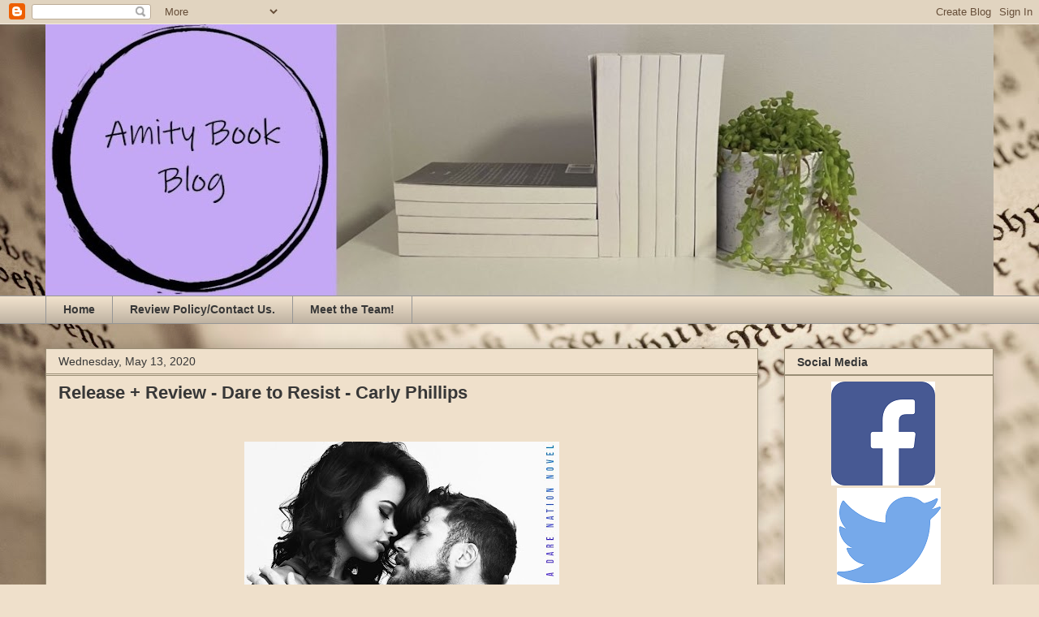

--- FILE ---
content_type: text/html; charset=UTF-8
request_url: http://amitybookblog.blogspot.com/b/stats?style=BLACK_TRANSPARENT&timeRange=ALL_TIME&token=APq4FmCokq9gpUvmIXnZ_5bo9kw2vh5GTFYh6XzPdzfs_DPsXmgQWpanQ9Zzap6sMkbruzbgPagFVfgYMNaIrJAbirQHS9TtMg
body_size: 267
content:
{"total":813069,"sparklineOptions":{"backgroundColor":{"fillOpacity":0.1,"fill":"#000000"},"series":[{"areaOpacity":0.3,"color":"#202020"}]},"sparklineData":[[0,22],[1,30],[2,41],[3,25],[4,19],[5,22],[6,26],[7,31],[8,48],[9,27],[10,79],[11,36],[12,33],[13,34],[14,47],[15,64],[16,43],[17,82],[18,61],[19,56],[20,75],[21,77],[22,80],[23,99],[24,58],[25,41],[26,27],[27,51],[28,61],[29,19]],"nextTickMs":128571}